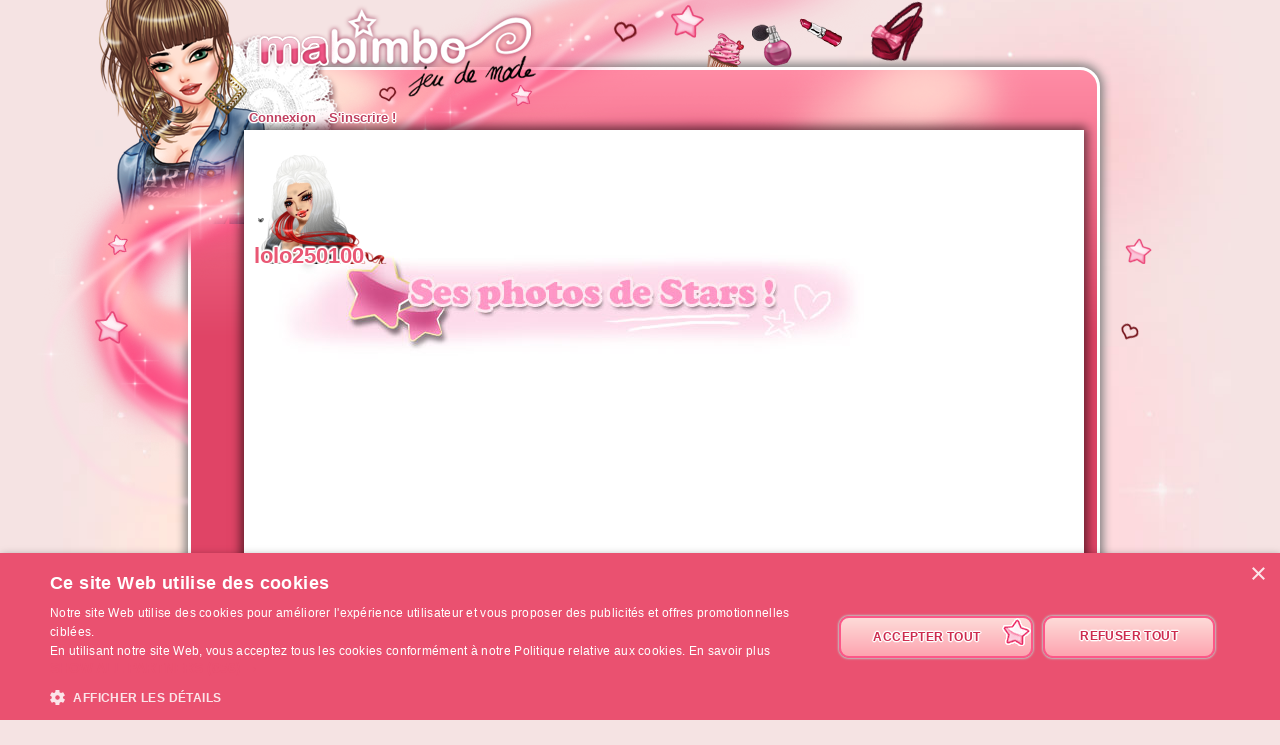

--- FILE ---
content_type: text/html; charset=UTF-8
request_url: https://ma-bimbo.com/profile/lolo250100,s,stars,16172213.htm
body_size: 4354
content:
<!DOCTYPE html>
<html lang="fr">
	<head>
		<meta charset="utf-8"/>
        <meta name="google-site-verification" content="slHViZSFWFqmPNMMCvDH_KwCwzQ1evwrEhFRl47n3A4" />
		<meta http-equiv="X-UA-Compatible" content="chrome=1" />
		<meta http-equiv="Content-Language" content="fr" />
		<meta name="description" content="Ma Bimbo est un jeu de fille où tu fais évoluer ta bimbo moderne à travers le temps. A toi de lui trouver le petit ami de ses rêves, de l'habiller, de la nourrir comme il faut pour être la plus célèbre des filles ! C'est aussi un jeu de décoration où tu devras trouver un logement et l'aménager !" />
		<title id="mb-title">
			Photos de stars - Ma-bimbo.com, jeu de mode ! Jeu de filles et jeu pour filles		</title>



		<link rel="alternate" type="application/rss+xml" title="Ma Bimbo RSS" href="/news.php"/>
		<link rel="alternate" hreflang="es" href="http://www.missmoda.es" />
		<link rel="alternate" hreflang="it" href="http://www.myfashiongirl.it" />
		<link rel="alternate" hreflang="de" href="http://www.modepueppchen.com" />
		<link rel="alternate" hreflang="pl" href="http://www.missfashion.pl" />
		<link rel="alternate" hreflang="pt" href="http://www.princesapop.com" />
		<link rel="alternate" hreflang="ru" href="http://www.moyabimbo.ru" />
		<link rel="alternate" hreflang="en" href="http://www.likeafashionista.com" />
		<link rel="alternate" hreflang="fi" href="http://www.missmuotitähti.com" />
				<link rel="author" href="//www.beemoov.com/fr/"/>
		<link rel="shortcut icon" href="/favicon.png">
		<!--[if lt IE 9]>
			<script>
				var e = ["abbr","article","aside","audio","canvas","datalist","details","figure", "figcaption","footer","header","hgroup","mark","menu",
						"meter","nav","output","progress","section","time","video"];
				for (var i = 0; i < e.length; i++)
					document.createElement(e[i]);
			</script>
		<![endif]-->

		<link rel="stylesheet" href="/modules/common/css/common.1629728648.css"/>		
        <script type="text/javascript" charset="UTF-8" src="//cdn.cookie-script.com/s/585527ce844df6ac7310efbd22cae46e.js"></script>

		<style>
					</style>

		
		<script src="/libs/js/scriptjs/script.1629376844.js" type="text/javascript"></script>		<script src="/libs/js/jquery/jquery.1629376844.js" type="text/javascript"></script>		<script src="/libs/js/jquery/plugins/jquery.apiclient.1629376844.js" type="text/javascript"></script>		<script src="/modules/common/javascript.i18n.js" type="text/javascript"></script>
		<script src="/libs/js/consolelog/consolelog.1629376844.js" type="text/javascript"></script>		<script src="/modules/common/js/common.1629738736.js" type="text/javascript"></script>
		
		<script async src="https://pagead2.googlesyndication.com/pagead/js/adsbygoogle.js?client=ca-pub-7840457272112338"
     crossorigin="anonymous"></script>	</head>
	<body id="mabimbo">
        <!-- Google Tag Manager (noscript) -->
        <noscript><iframe src="https://www.googletagmanager.com/ns.html?id=GTM-K2MKPVW"
                          height="0" width="0" style="display:none;visibility:hidden"></iframe></noscript>
        <!-- End Google Tag Manager (noscript) -->

		
		<script>
			
			logInWithFacebook = function(button)
			{
				var button = $(button);

				FB.login(function(response)
				{
					if(response.authResponse)
						window.location = (button.attr("id") == "fb-subscribe") ? "/registration.php?fb": "/modules/common/login.php?fb";
					else
						alert("User cancelled login or did not fully authorize.");
				});

				return false;
			};

			window.fbAsyncInit = function()
			{
				// init the FB JS SDK
				FB.init({
					appId   : 81139941202,
					cookie  : true,
					xfbml   : true,
					version : "v2.3"
				});

				// Additional initialization code such as adding Event Listeners goes here
				$.getScript("/modules/facebook/js/facebook.js", function(data)
				{
					eval(data);
					
				});
			};

			// Load the SDK asynchronously
			(function(d, s, id){
				var js, fjs = d.getElementsByTagName(s)[0];
				if(d.getElementById(id)) {return;}
				js = d.createElement(s); js.id = id;
				js.src = "https://connect.facebook.net/fr_FR/sdk.js";
				fjs.parentNode.insertBefore(js, fjs);
			}(document, "script", "facebook-jssdk"));
		</script>			<header id="common-logo"></header>
			<a href="/" name="home-nav" title="Voir les news"><span class="ref">Accueil</span></a>
						<nav id="common-menu-top">
				<ul>
					<li>
								<a href="/" title="Connexion" class="common-menu-top-a " data-activekey="homepage">Connexion</a></li><li>
								<a href="/register.php" title="S'inscrire !" class="common-menu-top-a " data-activekey="subscribe">S'inscrire !</a></li>				</ul>
			</nav>
					<section id="common-container">
			<header class="lights">
									<div id="common-light"></div>
					<div id="common-bimbo"></div>
					<div id="common-header-light"></div>
							</header>
						<article id="star" class="content-container">
				<div id="common-content">
					<div id="common-bimbo-medal-hitbox"></div><link rel="stylesheet" href="/modules/star/css/star.1629728651.css"/><script>
	$('#common-bimbo-medal-hitbox').remove();
</script>

<div id="profil-star-title">
	<img id="profil-star-title-img" src="/static/i18n/fr/modules/star/img/title-ses-stars.i18n.jpg" alt="ses photos de stars !" />
	<div id="profil-star-title-txt"></div>
</div>
			<style>
				#profile-bar
				{
					position:absolute;
					top:0px;
					left:22px;
					height:134px;
					z-index:910;
				}

				#profile-bar-background
				{
					position:absolute;
					bottom:0px;
					left:54px;
					height:60px;
					background:url(/modules/common/img/profile-bar-gradient.png);
					box-shadow:-4px 0px 8px 1px black;
				}

				#profile-bar-bimbo-container
				{
					position:absolute;
					top:0px;
					left:0px;
					width:176px;
					height:134px;
					overflow:hidden;
				}

				#profile-bar-bimbo-container img
				{
					position:absolute;
					top:0px;
					left:-84px;
				}

				#profile-bar-links-container
				{
					position:absolute;
					bottom:0px;
					left:36px;
					/*width:400px;*/
					height:65px;

					display:none;
				}

				#profile-bar-links-container .coms
				{
					display:block;
					width:98px;
					height:55px;
					position:absolute;
					top:0px;
					left:54px;
				}

				#profile-bar-links-container .travels
				{
					display:block;
					width:70px;
					height:60px;
					position:absolute;
					top:0px;
					left:160px;
				}

				#profile-bar-links-container .auctions
				{
					display:block;
					width:83px;
					height:40px;
					position:absolute;
					top:6px;
					left:224px;
				}

				#profile-bar-links-container .stars
				{
					display:block;
					width:85px;
					height:80px;
					position:absolute;
					top:0px;
					left:310px;
				}

				#profile-bar-links-container .coms:hover,
				#profile-bar-links-container .travels:hover,
				#profile-bar-links-container .auctions:hover,
				#profile-bar-links-container .stars:hover
				{
					background-position:bottom;
				}

				#profile-bar a
				{
					color:#E95774;
					text-decoration:none;
				}

				#profile-bar span
				{
					position:absolute;
					bottom:-3px;
					left:-4px;
					font-size:22px;
					font-weight:bold;
					color:#E95774;
					text-shadow:-1px 0px 2px #ffffff,1px 0px 2px #ffffff,0px -1px 2px #ffffff,0px 1px 2px #ffffff,-1px 0px 2px #ffffff,1px 0px 2px #ffffff,0px -1px 2px #ffffff,0px 1px 2px #ffffff,-1px 0px 2px #ffffff,1px 0px 2px #ffffff,0px -1px 2px #ffffff,0px 1px 2px #ffffff,-1px 0px 2px #ffffff,1px 0px 2px #ffffff,0px -1px 2px #ffffff,0px 1px 2px #ffffff;
					line-height:1em;
				}

							</style>
			<div class="profile-bar" id="profile-bar">
				<div class="profile-bar" id="profile-bar-background"></div>
				<div class="profile-bar" id="profile-bar-bimbo-container">
					<img class="profile-bar" src="https://photo.ma-bimbo.com/api/bimbo-profil-48147068-1-1766572825.png">
				</div>

				<div class="profile-bar" id="profile-bar-links-container">
					<a href="/profile/lolo250100,coms,16172213.htm" class="coms profile-bar" style="background-image:url(/modules/me/img/coms-small.i18n.png);"></a>
					<a href="/profile/lolo250100,s,campagne,16172213.htm" class="travels profile-bar" style="background-image:url(/modules/me/img/travels-small.png);"></a>
					<a href="/profile/lolo250100,encheres,16172213.htm" class="auctions profile-bar" style="background-image:url(/modules/me/img/auctions-small.i18n.png);"></a>
					<a href="/profile/lolo250100,stars,16172213.htm" class="stars profile-bar" style="background-image:url(/modules/me/img/stars-small.png);"></a>
				</div>

				<a class="profile-bar" href="/profile/lolo250100,16172213.htm" style="display:block;position:absolute;width:90px;height:128px;opacity:0.5;"></a>

				<a class="profile-bar" href="/profile/lolo250100,16172213.htm"><span class="profile-bar">lolo250100</span></a>

			</div>
			<script>
				profileBar =
				{
					displayed : false,

					init : function()
					{
						$('.profile-bar').mouseenter(function(event)
						{
							profileBar.show();
						});
						$('.profile-bar').mouseleave(function(event)
						{
							if(!$(event.toElement || event.relatedTarget).is('.profile-bar'))
								profileBar.hide();
						});
					},

					hide : function ()
					{
						if(profileBar.displayed)
						{
							profileBar.displayed = false;
							$('#profile-bar-links-container').stop().animate({'width':'0px'},400,'linear', function()
							{
								$(this).hide()
							});
							$('#profile-bar-background').stop().animate({'width':'0px'},400);
						}
					},

					show : function ()
					{
						if(!profileBar.displayed)
						{
							profileBar.displayed = true;
							$('#profile-bar-links-container').stop().show().animate({'width':'400px'},400,'linear', function()
							{
								$(this).css('overflow','visible')
							});
							$('#profile-bar-background').stop().animate({'width':'400px'},400);
						}
					}
				};

				profileBar.init();
			</script>
			<p class="ok" style="">Cette bimbo n'a aucune photo de Stars actuellement.</p>				</div>
			</article>
		</section>
				<footer style="position:relative;">
			© 2007-2025 <a href="http://www.ma-bimbo.com" title="Accueil - Ma-bimbo.com">Ma-bimbo.com</a>, jeu virtuel de mode ! - Une réalisation de <a href="http://www.beemoov.com/" title="Beemoov.com">Beemoov</a>. Toute reproduction est interdite.			<br/>
			<a href="/" title="Accueil">Accueil</a> -
			<a href="/register.php" title="Inscription">Inscription</a> -
			<a href="/forum/" title="Forum">Forum</a> -
			<a href="/help.php" title="Aide">Aide</a> -
			<a href="/faq/" title="FAQ">FAQ</a> -
			<a href="/birthdays.php" title="Anniversaires">Anniversaires</a> -
			<a href="/goodies.php" title="Goodies">Goodies</a> -
							<a href="/modules/mobile/download.php" title="Mobile">Mobile</a> -
						<a href="/about.php" title="A propos">A propos</a> -
			<a href="/terms.php" title="CGU / CGS">CGU / CGS</a> -
			<a href="/legal-information.php" title="Mentions légales">Mentions légales</a> -
			<!--			<a href="/partners.php" title="--><!--">--><!--</a> --->
			<a href="/press.php" title="Presse">Presse</a> -			<a href="/contact.php" title="Contact">Contact</a>
			<br/>
			
					</footer>
		<div id="modal"></div>
		<div id="popup">
			<div id="popup-inner">
				<div id="popup-header">
					<div id="popup-picto"></div>
					<h1></h1>
					<a href="javascript:popup.close()"><img id="popup-close" src="/modules/common/img/popup-close.png"/></a>
				</div>
				<div style="clear:both;"></div>
				<div id="popup-content"></div>
			</div>
		</div>
		<div id="tooltip"></div>
		<div id="notification-center"></div>
		<div id="profile-bubble"></div>

		<script type="text/javascript">
				var _gaq = _gaq || [];
				_gaq.push(['_setDomainName', 'none']);
				_gaq.push(['_setAccount', 'UA-73679-6']);
				_gaq.push(['_trackPageview']);
				(function() {
				var ga = document.createElement('script'); ga.type = 'text/javascript'; ga.async = true;
				ga.src = ('https:' == document.location.protocol ? 'https://' : 'http://') + 'stats.g.doubleclick.net/dc.js';
				var s = document.getElementsByTagName('script')[0]; s.parentNode.insertBefore(ga, s);
				})();

				<!-- Google Analytics -->
				(function(i,s,o,g,r,a,m){i['GoogleAnalyticsObject']=r;i[r]=i[r]||function(){
				(i[r].q=i[r].q||[]).push(arguments)},i[r].l=1*new Date();a=s.createElement(o),
				m=s.getElementsByTagName(o)[0];a.async=1;a.src=g;m.parentNode.insertBefore(a,m)
				})(window,document,'script','https://www.google-analytics.com/analytics.js','ga');

				ga('create', 'UA-73679-6', 'auto');
				ga('send', 'pageview');
				<!-- End Google Analytics -->
			</script>		<script type="text/javascript">
        	$.ajaxSetup({'cache':true});
					  $.getScript('//www.beemoov.com/b1-fr.js');
					  $.ajaxSetup({'cache':false});
        	// tooltip auto pour les éléments ayant la classe tooltip
        	utils.initTooltip();

        	// DFP
        	        </script>

	</body>
</html>
<script>updateActiveLink("me");</script><script></script>

--- FILE ---
content_type: text/css
request_url: https://ma-bimbo.com/modules/star/css/star.1629728651.css
body_size: 1277
content:
#star header.title{display:none}#star #bvd-background{background:url(/modules/star/img/background.jpg);width:840px;height:610px;position:absolute;top:0;left:8px}#star #bvd-note{position:absolute;bottom:0;left:8px;width:835px;height:60px}#star #bvd-note>p{color:#fff;line-height:18px}#star #no-star-here{position:absolute;top:120px;left:180px;width:405px;text-align:center;text-transform:uppercase;font-size:22px;color:#646464;line-height:26px}#star #stock-no-star-here,#star #stock-star-is-here{position:absolute;top:350px;left:240px;width:288px;height:120px;background:url(/modules/star/img/stock.png)}#star #star-sales{position:absolute;top:0;left:8px}#star #star-background{position:absolute;top:8px;left:171px;height:400px;width:422px}#star #star-background #header-black{position:absolute;height:8px;width:422px;background:#000;top:-8px}#star #star-body{position:absolute;left:270px;z-index:100}#star #star-is-here{position:absolute;top:95px;left:7px;width:833px;height:514px;background:url(/modules/star/img/star-is-here.i18n.png);z-index:200}#star #star-is-here #txt-star-is-here{position:absolute;right:17px;width:200px;top:155px;text-align:center;height:277px}#star #star-is-here p{margin-bottom:20px}#star #txt-star-is-here p{margin-bottom:10px}#star #stock-star-is-here{top:340px;left:562px}#star div#btn-take-photo,#popup-content div#btn-take-new-photo{background:url(/modules/star/img/btns-take.i18n.png);background-position:0 0;cursor:pointer;width:176px;height:58px;margin:0 auto;text-align:center}#popup-content div#btn-take-new-photo{background-position:0 -136px}#star div#btn-take-photo span,#popup-content div#btn-take-new-photo span{text-shadow:-2px 0 2px #fff,2px 0 2px #fff,0px -2px 2px #fff,0px 2px 2px #fff,-2px 0 2px #fff,2px 0 2px #fff,0px -2px 2px #fff,0px 2px 2px #fff,-2px 0 2px #fff,2px 0 2px #fff,0px -2px 2px #fff,0px 2px 2px #fff,-2px 0 2px #fff,2px 0 2px #fff,0px -2px 2px #fff,0px 2px 2px #fff;font-size:14px;color:#e95e7e;font-family:Arial,Helvetica,Verdana,Tahoma,sans-serif;text-decoration:none;font-weight:700;line-height:75px}#star div#btn-take-photo:hover{background-position:0 -68px}#popup-content div#btn-take-new-photo:hover{background-position:0 -204px}#star div#btn-take-photo:hover span,#popup-content div#btn-take-new-photo:hover span{text-shadow:none;color:#fff}#star #bvd-modal{display:none;position:absolute;top:0;left:0;width:100%;height:100%;background-color:#000;opacity:.6;z-index:999;display:none;filter:alpha(opacity=60)}#star #fail-photo-content{z-index:1000;display:none;position:absolute;height:450px;width:700px;top:30px;left:30px}#star #fail-photo-content #fail-title{position:absolute;background:url(/modules/star/img/txt-fail.i18n.png);width:289px;height:87px;right:10px;top:50px}#star #fail-photo-content #fail-photo{position:absolute;width:356px;height:398px;left:130px;top:50px}#star #fail-photo-content #fail-text{position:absolute;width:330px;height:230px;right:-110px;top:150px;font-size:16px;color:#fff;line-height:20px}#star #good-photo-content{z-index:1000;display:none;position:absolute;height:450px;width:700px;top:30px;left:30px}#star #good-photo-content #good-title{position:absolute;background:url(/modules/star/img/txt-good.i18n.png);width:581px;height:201px;left:130px;top:60px}#star #good-photo-content #good-photo{position:absolute;width:280px;height:320px;left:162px;top:122px;background:#000}#star #good-photo-content #good-photo #good-photo-white{position:absolute;width:99%;height:99%;background:#fff}#star #good-photo-content #good-photo #good-photo-img{position:absolute;top:15px;left:13px}#star #good-photo-content #good-text{position:absolute;width:220px;height:142px;right:15px;top:260px;font-size:16px;color:#fff;line-height:20px}#star #ui-info{position:absolute;background-color:rgba(255,255,255,0.8);-webkit-border-top-left-radius:5px;-webkit-border-bottom-left-radius:5px;-moz-border-radius-topleft:5px;-moz-border-radius-bottomleft:5px;border-top-left-radius:5px;border-bottom-left-radius:5px;bottom:5px;right:0;padding-left:5px;padding-right:5px;z-index:210}#profil-star-title{position:relative;height:110px;width:755px}#profil-star-title-txt{position:absolute;left:25%;bottom:13%;color:#790a3d;font-size:14px}#profil-star-title-txt b{color:#790a3d}#profil-star-list{margin-top:20px;margin-left:20px;position:relative}#profil-star-list div.photo-thumb,#popup-content div.photo-thumb{background:#fff;border:2px grey solid;padding:10px;-moz-box-shadow:5px 5px 5px 0 #656565;-webkit-box-shadow:5px 5px 5px 0 #656565;-o-box-shadow:5px 5px 5px 0 #656565;box-shadow:5px 5px 5px 0 #656565;filter:progid:DXImageTransform.Microsoft.Shadow(color=#656565,Direction=134,Strength=5);float:left;margin:10px;cursor:pointer}#popup-content div.photo-thumb{cursor:default}#profil-star-list div.photo-thumb span{display:block;text-align:center}#profil-star-pagination{margin-top:20px;text-align:center}

--- FILE ---
content_type: text/plain
request_url: https://www.google-analytics.com/j/collect?v=1&_v=j102&a=28594322&t=pageview&_s=1&dl=https%3A%2F%2Fma-bimbo.com%2Fprofile%2Flolo250100%2Cs%2Cstars%2C16172213.htm&ul=en-us%40posix&dt=Photos%20de%20stars%20-%20Ma-bimbo.com%2C%20jeu%20de%20mode%20!%20Jeu%20de%20filles%20et%20jeu%20pour%20filles&sr=1280x720&vp=1280x720&_u=IEBAAEABAAAAACAAI~&jid=1787546806&gjid=1793877507&cid=1941379030.1766572828&tid=UA-73679-6&_gid=989262024.1766572828&_r=1&_slc=1&z=1690170819
body_size: -449
content:
2,cG-SZG7VPC86M